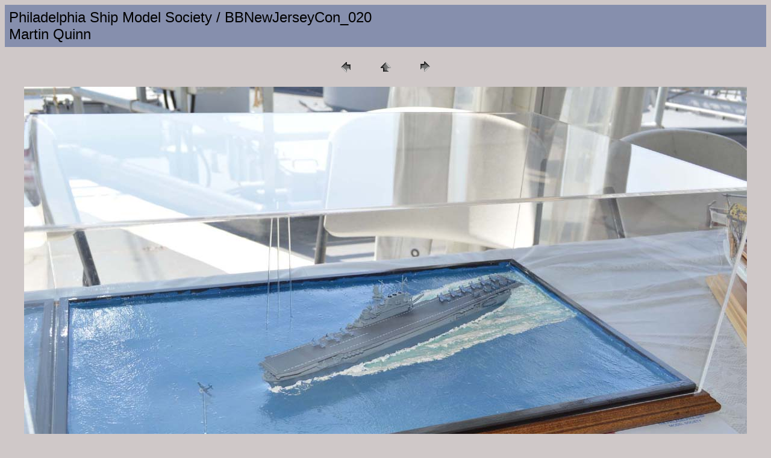

--- FILE ---
content_type: text/html
request_url: http://www.modelwarships.com/features/shows/BattleshipNJModelShow-21/pages/BBNewJerseyCon_020.htm
body_size: 796
content:
<HTML>
	<HEAD>

		<TITLE>BBNewJerseyCon_020</TITLE>
		<META name="generator" content="Adobe Photoshop(R) 7.0 Web Photo Gallery">
		<META http-equiv="Content-Type" content="text/html; charset=iso-8859-1">
	</HEAD>

<BODY bgcolor="#CFC8C8"  text="#000000"  link="#0000FF"  vlink="#800080"  alink="#FF0000"  background="http://modelwarships.com/graphics/bg.jpg">

<TABLE border="0" cellpadding="5" cellspacing="2" width="100%" bgcolor="#868FAD" >
<TR>
	<TD><FONT size="5"  face="Arial" >Philadelphia Ship Model Society  / BBNewJerseyCon_020
	<BR>Martin Quinn


																							
		</FONT>
	</TD>
</TR>
</TABLE>

<P><CENTER>
<TABLE border="0" cellpadding="0" cellspacing="2" width="200">
<TR>
	<TD width="80" align="center"><A href="BBNewJerseyCon_019.htm" ><IMG src="../images/previous.gif" height="30" width="30" border="0" alt="Previous"></A></TD>
	<TD width="80" align="center"><A href="../index.htm" ><IMG src="../images/home.gif" height="30" width="30" border="0" alt="Home"></A></TD>
	<TD width="80" align="center"><A href="BBNewJerseyCon_021.htm" ><IMG src="../images/next.gif" height="30" width="30" border="0" alt="Next"></A></TD>
</TR>
</TABLE>
</CENTER></P>



<P><CENTER><IMG src="../images/BBNewJerseyCon_020.jpg"  border="0" alt="BBNewJerseyCon_020"></CENTER></P>
<P><CENTER><FONT size="5"  face="Arial" >BBNewJerseyCon_020.jpg</FONT></CENTER></P>
<P><CENTER><FONT size="5"  face="Arial" ></FONT></CENTER></P>
<P><CENTER><FONT size="5"  face="Arial" ></FONT></CENTER></P>
<P><CENTER><FONT size="5"  face="Arial" ></FONT></CENTER></P>
<P><CENTER><FONT size="5"  face="Arial" ></FONT></CENTER></P>


<hr SIZE=1 WIDTH="100%">
<center>
<br><a href="http://modelshipgallery.com/gallery/users/Martin-Quinn/user-index.html" Target="_top">More
of Martin Quinn's work.</a>
<BR>Updated 8/10/2021
<br>
<a href="http://modelwarships.com/index1.html" Target="top">
<img SRC="http://www.modelwarships.com/graphics/mwlogo.gif" NOSAVE BORDER=0></a>
<br>&copy; ModelWarships.com</center>

</body>
</html>

